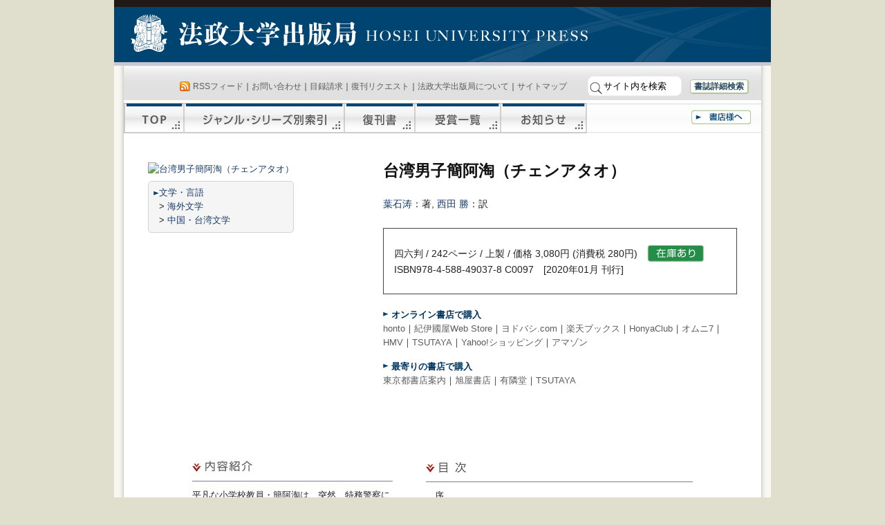

--- FILE ---
content_type: text/html; charset=UTF-8
request_url: https://www.h-up.com/books/isbn978-4-588-49037-8.html
body_size: 24594
content:
<!DOCTYPE html PUBLIC "-//W3C//DTD XHTML 1.0 Transitional//EN" "http://www.w3.org/TR/xhtml1/DTD/xhtml1-transitional.dtd">
<html xmlns="http://www.w3.org/1999/xhtml" lang="ja"
	prefix="og: https://ogp.me/ns#" >
<head profile="http://gmpg.org/xfn/11">
<meta http-equiv="Content-Type" content="text/html; charset=UTF-8" />
<title>台湾男子簡阿淘（チェンアタオ） | 法政大学出版局</title>
<link rel="stylesheet" href="/wp/wp-content/themes/h-up/style.css" type="text/css" media="screen" />
<link rel="stylesheet" href="/wp/wp-content/themes/h-up/print.css" type="text/css" media="print" />
<!-- All In One SEO Pack 3.6.2[321,360] -->
<script type="application/ld+json" class="aioseop-schema">{"@context":"https://schema.org","@graph":[{"@type":"Organization","@id":"https://www.h-up.com/#organization","url":"https://www.h-up.com/","name":"法政大学出版局","sameAs":[]},{"@type":"WebSite","@id":"https://www.h-up.com/#website","url":"https://www.h-up.com/","name":"法政大学出版局","publisher":{"@id":"https://www.h-up.com/#organization"},"potentialAction":{"@type":"SearchAction","target":"https://www.h-up.com/?s={search_term_string}","query-input":"required name=search_term_string"}},{"@type":"WebPage","@id":"https://www.h-up.com/books/isbn978-4-588-49037-8.html#webpage","url":"https://www.h-up.com/books/isbn978-4-588-49037-8.html","inLanguage":"ja","name":"台湾男子簡阿淘（チェンアタオ）","isPartOf":{"@id":"https://www.h-up.com/#website"},"breadcrumb":{"@id":"https://www.h-up.com/books/isbn978-4-588-49037-8.html#breadcrumblist"},"datePublished":"2020-01-19T15:00:00+00:00","dateModified":"2019-12-11T04:02:27+00:00"},{"@type":"Article","@id":"https://www.h-up.com/books/isbn978-4-588-49037-8.html#article","isPartOf":{"@id":"https://www.h-up.com/books/isbn978-4-588-49037-8.html#webpage"},"author":{"@id":"https://www.h-up.com/author/admin#author"},"headline":"台湾男子簡阿淘（チェンアタオ）","datePublished":"2020-01-19T15:00:00+00:00","dateModified":"2019-12-11T04:02:27+00:00","commentCount":0,"mainEntityOfPage":{"@id":"https://www.h-up.com/books/isbn978-4-588-49037-8.html#webpage"},"publisher":{"@id":"https://www.h-up.com/#organization"},"articleSection":"在庫あり, 書籍"},{"@type":"Person","@id":"https://www.h-up.com/author/admin#author","name":"admin","sameAs":[],"image":{"@type":"ImageObject","@id":"https://www.h-up.com/#personlogo","url":"https://secure.gravatar.com/avatar/19b937dc532ef6f4597159c6f1221d65?s=96&d=mm&r=g","width":96,"height":96,"caption":"admin"}},{"@type":"BreadcrumbList","@id":"https://www.h-up.com/books/isbn978-4-588-49037-8.html#breadcrumblist","itemListElement":[{"@type":"ListItem","position":1,"item":{"@type":"WebPage","@id":"https://www.h-up.com/","url":"https://www.h-up.com/","name":"法政大学出版局"}},{"@type":"ListItem","position":2,"item":{"@type":"WebPage","@id":"https://www.h-up.com/books/isbn978-4-588-49037-8.html","url":"https://www.h-up.com/books/isbn978-4-588-49037-8.html","name":"台湾男子簡阿淘（チェンアタオ）"}}]}]}</script>
<link rel="canonical" href="/books/isbn978-4-588-49037-8.html" />
<meta property="og:type" content="article" />
<meta property="og:title" content="台湾男子簡阿淘（チェンアタオ） | 法政大学出版局" />
<meta property="og:description" content="タイワンダンシチェンアタオ 978-4-588-49037-8 9784588490378 4-588-49037-0 4588490370 0097 台湾男子簡阿淘（チェンアタオ） 葉石涛 西田勝 イエシータオ ニシダマサル 1925年11月1日-2008年12月11日。作家・評論家。日本統治下の台南市の小地主の家に生まれた。早熟で公学校高学年から近代日本文学に親しみ、同時にフランス文学やロシア" />
<meta property="og:url" content="https://www.h-up.com/books/isbn978-4-588-49037-8.html" />
<meta property="og:site_name" content="法政大学出版局" />
<meta property="og:image" content="https://www.h-up.com/wp/wp-content/plugins/all-in-one-seo-pack/images/default-user-image.png" />
<meta property="article:published_time" content="2020-01-19T15:00:00Z" />
<meta property="article:modified_time" content="2019-12-11T04:02:27Z" />
<meta property="og:image:secure_url" content="https://www.h-up.com/wp/wp-content/plugins/all-in-one-seo-pack/images/default-user-image.png" />
<meta name="twitter:card" content="summary_large_image" />
<meta name="twitter:site" content="@hosei_up" />
<meta name="twitter:domain" content="hosei_up" />
<meta name="twitter:title" content="台湾男子簡阿淘（チェンアタオ） | 法政大学出版局" />
<meta name="twitter:description" content="タイワンダンシチェンアタオ 978-4-588-49037-8 9784588490378 4-588-49037-0 4588490370 0097 台湾男子簡阿淘（チェンアタオ） 葉石涛 西田勝 イエシータオ ニシダマサル 1925年11月1日-2008年12月11日。作家・評論家。日本統治下の台南市の小地主の家に生まれた。早熟で公学校高学年から近代日本文学に親しみ、同時にフランス文学やロシア" />
<meta name="twitter:image" content="https://www.h-up.com/wp/wp-content/plugins/all-in-one-seo-pack/images/default-user-image.png" />
<!-- All In One SEO Pack -->
<link rel='dns-prefetch' href='//s.w.org' />
<link rel="alternate" type="application/rss+xml" title="法政大学出版局 &raquo; フィード" href="/feed" />
<link rel="alternate" type="application/rss+xml" title="法政大学出版局 &raquo; コメントフィード" href="/comments/feed" />
<link rel="alternate" type="application/rss+xml" title="法政大学出版局 &raquo; 台湾男子簡阿淘（チェンアタオ） のコメントのフィード" href="/books/isbn978-4-588-49037-8.html/feed" />
 <script type="text/javascript">
 window._wpemojiSettings = {"baseUrl":"https:\/\/s.w.org\/images\/core\/emoji\/11.2.0\/72x72\/","ext":".png","svgUrl":"https:\/\/s.w.org\/images\/core\/emoji\/11.2.0\/svg\/","svgExt":".svg","source":{"concatemoji":"https:\/\/www.h-up.com\/wp\/wp-includes\/js\/wp-emoji-release.min.js?ver=5.1.16"}};
 !function(e,a,t){var n,r,o,i=a.createElement("canvas"),p=i.getContext&&i.getContext("2d");function s(e,t){var a=String.fromCharCode;p.clearRect(0,0,i.width,i.height),p.fillText(a.apply(this,e),0,0);e=i.toDataURL();return p.clearRect(0,0,i.width,i.height),p.fillText(a.apply(this,t),0,0),e===i.toDataURL()}function c(e){var t=a.createElement("script");t.src=e,t.defer=t.type="text/javascript",a.getElementsByTagName("head")[0].appendChild(t)}for(o=Array("flag","emoji"),t.supports={everything:!0,everythingExceptFlag:!0},r=0;r<o.length;r++)t.supports[o[r]]=function(e){if(!p||!p.fillText)return!1;switch(p.textBaseline="top",p.font="600 32px Arial",e){case"flag":return s([55356,56826,55356,56819],[55356,56826,8203,55356,56819])?!1:!s([55356,57332,56128,56423,56128,56418,56128,56421,56128,56430,56128,56423,56128,56447],[55356,57332,8203,56128,56423,8203,56128,56418,8203,56128,56421,8203,56128,56430,8203,56128,56423,8203,56128,56447]);case"emoji":return!s([55358,56760,9792,65039],[55358,56760,8203,9792,65039])}return!1}(o[r]),t.supports.everything=t.supports.everything&&t.supports[o[r]],"flag"!==o[r]&&(t.supports.everythingExceptFlag=t.supports.everythingExceptFlag&&t.supports[o[r]]);t.supports.everythingExceptFlag=t.supports.everythingExceptFlag&&!t.supports.flag,t.DOMReady=!1,t.readyCallback=function(){t.DOMReady=!0},t.supports.everything||(n=function(){t.readyCallback()},a.addEventListener?(a.addEventListener("DOMContentLoaded",n,!1),e.addEventListener("load",n,!1)):(e.attachEvent("onload",n),a.attachEvent("onreadystatechange",function(){"complete"===a.readyState&&t.readyCallback()})),(n=t.source||{}).concatemoji?c(n.concatemoji):n.wpemoji&&n.twemoji&&(c(n.twemoji),c(n.wpemoji)))}(window,document,window._wpemojiSettings);
 </script>
 <style type="text/css">
img.wp-smiley,
img.emoji {
	display: inline !important;
	border: none !important;
	box-shadow: none !important;
	height: 1em !important;
	width: 1em !important;
	margin: 0 .07em !important;
	vertical-align: -0.1em !important;
	background: none !important;
	padding: 0 !important;
}
</style>
	<link rel='stylesheet' id='asi-css-css' href='/wp/wp-content/plugins/audio-story-images/css/asi.css?ver=5.1.16' type='text/css' media='all' />
<link rel='stylesheet' id='asi-icons-css' href='/wp/wp-content/plugins/audio-story-images/css/icons.css?ver=5.1.16' type='text/css' media='all' />
<link rel='stylesheet' id='wp-block-library-css' href='/wp/wp-includes/css/dist/block-library/style.min.css?ver=5.1.16' type='text/css' media='all' />
<link rel='stylesheet' id='wp-pagenavi-css' href='/wp/wp-content/plugins/wp-pagenavi/pagenavi-css.css?ver=2.70' type='text/css' media='all' />
<link rel='stylesheet' id='tablepress-default-css' href='/wp/wp-content/tablepress-combined.min.css?ver=6' type='text/css' media='all' />
<script type='text/javascript' src='/wp/wp-includes/js/jquery/jquery.js?ver=1.12.4'></script>
<script type='text/javascript' src='/wp/wp-includes/js/jquery/jquery-migrate.min.js?ver=1.4.1'></script>
<script type='text/javascript' src='/wp/wp-content/plugins/audio-story-images/js/imagesLoaded.js?ver=0.0.1'></script>
<script type='text/javascript' src='/wp/wp-content/plugins/audio-story-images/js/asi-core.js?ver=0.0.1'></script>
<script type='text/javascript' src='/wp/wp-content/plugins/audio-story-images/js/asi-run.js?ver=0.0.1'></script>
<link rel="EditURI" type="application/rsd+xml" title="RSD" href="/wp/xmlrpc.php?rsd" />
<link rel="wlwmanifest" type="application/wlwmanifest+xml" href="/wp/wp-includes/wlwmanifest.xml" /> 
<link rel='prev' title='『ベニカルロの夜会』が「図書新聞」に紹介されました' href='/news/202001101200.html' />
<link rel='next' title='『多文化主義のゆくえ』が「社会理論研究」に紹介されました' href='/news/202001241200.html' />
<meta name="generator" content="WordPress 5.1.16" />
<link rel='shortlink' href='/?p=458849037' />
<link rel="alternate" type="application/json+oembed" href="/wp-json/oembed/1.0/embed?url=https%3A%2F%2Fwww.h-up.com%2Fbooks%2Fisbn978-4-588-49037-8.html" />
<link rel="alternate" type="text/xml+oembed" href="/wp-json/oembed/1.0/embed?url=https%3A%2F%2Fwww.h-up.com%2Fbooks%2Fisbn978-4-588-49037-8.html&#038;format=xml" />
</head>
<body class="post-template-default single single-post postid-458849037 single-format-standard" id='book'>
	<div id="container">
	<div id="header">
	<a href="/">法政大学出版局</a>
	</div><!-- /header -->
	<div id="content-box">
 <div id="content">
 <div id="menu" class="clearfix">
 <div id="utility">
 <div><span class="feed"><a href="/feed" rel="nofollow">RSSフィード</a></span>｜<a href="/e/index.php?action_otoiawase=true" rel="nofollow">お問い合わせ</a>｜<a href="/e/index.php?action_mokuroku=true" rel="nofollow">目録請求</a>｜<a href="/e/index.php?action_fukkan=true" rel="nofollow">復刊リクエスト</a>｜<a href="/about">法政大学出版局について</a>｜<a href="/sitemap">サイトマップ</a>
 <form method="get" action="/">
<input type="image" src="/wp/img/seach_button.png" class="submit" id="submit" value="検索">
	<input type="text" class="inputField" id="searchKeyword" name="s" size="10" onfocus="if (this.value == 'サイト内を検索') this.value = '';" onblur="if (this.value == '') this.value = 'サイト内を検索';" value="サイト内を検索" />
<!--<input type="checkbox" value="1" name="cat" id="check" />:書籍検索-->&#160;&#160;&#160;<a href="/syuppanbutsu/shousaikensaku" rel="nofollow" id="header_shousaikensaku">書誌詳細検索</a>	</form></div>
 </div><!-- /utility -->
 <div id="main-menu">
 <a id="sitetop" href="/">TOP</a><a id="series" href="/syuppanbutsu/series">ジャンル・シリーズ別索引</a><a id="fukkan" href="/syuppanbutsu/fukkan">復刊書</a><a id="jyusyou" href="/syuppanbutsu/jyusyou">受賞一覧</a><a id="news" href="/news">お知らせ</a><a id="syoten" href="/syoten">書店様へ</a>
 </div><!-- /main-manu -->
 </div><!-- /menu -->
<!-- header.php の終わり -->
	<div id="content-inner">
 <div id="book-box">
 <div id="book-info1" class="clearfix">
 <div id="book-info1-body">
 <div id="shoei">
 <a href="https://img.hanmoto.com/bd/img/978-4-588-49037-8_0.jpg?lastupdated=2020-01-20+08%3A27%3A23" target="_blank" title="台湾男子簡阿淘（チェンアタオ）"><img src="https://img.hanmoto.com/bd/img/978-4-588-49037-8_300.jpg?lastupdated=2020-01-20+08%3A27%3A23" width="300" alt="台湾男子簡阿淘（チェンアタオ）" border="0" crossOrigin="anonymous" onload="(function(img){if (img.naturalWidth!==50||img.naturalHeight!==71){return;} img.src=img.getAttribute('data-error-src'); img.parentNode.removeAttribute('href'); img.parentNode.removeAttribute('target'); })(this);" data-error-src="/wp/img/noimage.jpg" />
</a>
 <div id="display_category">
 <div id=''><img src="/wp/img/arrow_1.png" /><a href="/e/index.php?Genre=5100,5200,5300,7200,8200&flg_searchmode=shousai&ORDERBY=DateShuppan&ORDERBY2=DateShotenhatsubai&SORTORDER=DESC&action_search_do=true">文学・言語</a><br />&nbsp; > <a href="/e/index.php?Genre2=5140&Series=&flg_searchmode=shousai&ORDERBY=DateShuppan&ORDERBY2=DateShotenhatsubai&SORTORDER=DESC&action_search_do=true">海外文学</a><br />&nbsp; > <a href="/e/index.php?Genre2=5152&Series=&flg_searchmode=shousai&ORDERBY=DateShuppan&ORDERBY2=DateShotenhatsubai&SORTORDER=DESC&action_search_do=true">中国・台湾文学</a><br /></div>
 </div>
 </div><!-- /shoei -->
 <h2 id="book-title">台湾男子簡阿淘（チェンアタオ）</h2>
 <div id="chosha"><a href="/e/index.php?SearchHenchoshamei=%E8%91%89%E7%9F%B3%E6%B6%9B&flg_searchmode=shousai&ORDERBY=DateShuppan&ORDERBY2=DateShotenhatsubai&SORTORDER=DESC&enc=UTF-8&action_search_do=true" title="「葉石涛」を編著者(等)>に含む本を検索" >葉石涛</a>：著, <a href="/e/index.php?SearchHenchoshamei=%E8%A5%BF%E7%94%B0+%E5%8B%9D&flg_searchmode=shousai&ORDERBY=DateShuppan&ORDERBY2=DateShotenhatsubai&SORTORDER=DESC&enc=UTF-8&action_search_do=true" title="「西田 勝」を編著者(等)>に含む本を検索" >西田 勝</a>：訳</div>
 <div id="jushou"></div>
 <div id="book-info1-inner">
 四六判 / 242ページ / 上製 / 価格 3,080円 (消費税 280円)　<img src="/wp/img/zaiko_zaikoari.png" /> <br />
 <!--定価: --><!-- 価格 3,080円 (消費税 280円)<br /> -->
 ISBN978-4-588-49037-8 C0097　[2020年01月 刊行]
 </div><!-- /book-info1-inner -->
 <div id="stores">
 <div id="kounyu" class="clearfix">
<div id="online">
<h5><img src='/wp/img/arrow_1.png' style='vertical-align:10%;' /> オンライン書店で購入</h5>
<a href="http://honto.jp/netstore/search_021_10978-4-588-49037-8.html?srchf=1&srchGnrNm=1" title="hontoの購入画面への移動" target="_blank">honto</a>｜<a class="out" href="http://bookweb.kinokuniya.co.jp/guest/cgi-bin/wshosea.cgi?W-ISBN=4588490370" title="紀伊國屋Web Storeの購入画面へ移動" target="_blank">紀伊國屋Web Store</a>｜<a href="http://www.yodobashi.com/ec/category/index.html?query=&cate=&word=9784588490378" title="ヨドバシ.comの購入画面へ移動" target="_blank">ヨドバシ.com</a>｜<a class="out" href="http://esearch.rakuten.co.jp/rms/sd/esearch/vc?sv=30&v=2&oid=000&f=A&g=001&p=0&s=1&e=0&sitem=978-4-588-49037-8" title="楽天ブックスの購入画面へ移動" target="_blank">楽天ブックス</a>｜<a class="out" href="http://www.honyaclub.com/shop/goods/search.aspx?cat_p=00&search=%8C%9F%8D%F5&keyw=9784588490378&image.x=19&image.y=11" target="_blank">HonyaClub</a>｜<a href="http://7net.omni7.jp/detail_isbn/978-4-588-49037-8" target="_blank">オムニ7</a>｜<a class="out" href="http://click.linksynergy.com/fs-bin/click?id=oPjD95p1JTU&subid=0&offerid=131139.1&type=10&tmpid=1161&RD_PARM1=http%253A%252F%252Fwww.hmv.co.jp%252Fsearch%252Flist%252F%253Fcatnum%253D9784588490378" title="HMVの購入画面へ移動" target="_blank">HMV</a>｜<a href="http://shop.tsutaya.co.jp/book/product/9784588490378/" target="_blank">TSUTAYA</a>｜<a href='http://search.shopping.yahoo.co.jp/search?first=1&tab_ex=commerce&ei=euc-jp&fr=shp-prop&n=20&p=9784588490378&cid=10002' title='Yahoo!ショッピングの購入画面へ移動' target='_blank'>Yahoo!ショッピング</a>｜<a href="http://www.amazon.co.jp/exec/obidos/ASIN/4588490370/" title="アマゾンの購入画面へ移動" target="_blank">アマゾン</a></p><h5><img src='/wp/img/arrow_1.png' style='vertical-align:10%;' /> 最寄りの書店で購入</h5><a class="out" href="http://www.tokyo-shoten.or.jp/kumiaimap_utf8.htm?bkey=9784588490378" title="「東京都書店案内」より、都内21店舗の在庫を確認" target="_blank">東京都書店案内</a>｜<a class="out" href="https://www.asahiya.com/book/9784588490378" target="_blank">旭屋書店</a>｜<a class="out" href="http://book.yurindo.co.jp/book.asp?isbn=9784588490378" title="有隣堂全店のうち、web在庫検索に対応している店舗の在庫を確認" target="_blank">有隣堂</a>｜<a class="out" href="http://store.tsutaya.co.jp/item/search_s/search_s_result.html?&gn=&pn=&cpn=&isbn=9784588490378&lj=&mj=&dfy=&dfm=&dfd=&dty=&dtm=&dtd=&st=&i=130&ctp=130&stp=1&s=2" title="TSUTAYAの在庫を確認" target="_blank">TSUTAYA</a>
</div><!-- /online -->
</div><!-- /kounyu -->
 </div><!-- /stores -->
 </div><!-- /book-info1-body -->
 <!--	<div id="stores">
 </div>
 -->
 <!-- /stores -->
 </div><!-- /book-info1 -->
 <div id="book-info2">
 <div id="book-info2-first">
 <h3><img src='/wp/img/bt_more_v.png'/> <img src='/wp/img/h_naiyoushoukai.png' alt='内容紹介' /></h3><div> 平凡な小学校教員・簡阿淘は、突然、特務警察によって「政治犯」として逮捕され、非公開の密室裁判を経て投獄される。簡阿淘の波乱に満ちた半生を通じて、戒厳令下の台湾の人々の日常生活や社会的・政治的苦悩を鮮やかに描き出し、二二八事件に端を発する白色テロの全貌に迫った長篇小説。附録として著者自身による回想録『一台湾老朽作家の告白』などを収める。</div> <!--
 <h3><img src="/wp/img/h_shuppankyokukarahitokoto.png" alt="出版局から一言" /></h3>
 <div></div>
-->
 <h3><img src='/wp/img/bt_more.png' class='rotate'/> <img src="/wp/img/h_choyakushaprofile.png" alt="著訳者プロフィール" /></h3>
 <div id="profilebox">
 <h4><strong>葉石涛</strong><small>（イエシータオ）</small></h4><p>1925年11月1日-2008年12月11日。作家・評論家。日本統治下の台南市の小地主の家に生まれた。早熟で公学校高学年から近代日本文学に親しみ、同時にフランス文学やロシア文学にも興味を持った。自身も小説が書きたくなって中央の雑誌に投稿を試み、1943年3月、若くして『林からの手紙』で文壇にデビューした。敗戦を日本帝国陸軍二等兵として迎えるが、1951年秋、台湾共産党との関係を疑われ、3年に及ぶ獄中生活を送る。出獄後、ボイラーマンなどの職種を転々とした末、小学校教員に復職した。十数年の空白期を経て著作活動を再開、創作を発表するほか、1970年代における郷土文学論争の主要な論客の一人となった。戒厳令が解除されると、その自由の中で日本統治時代及び白色テロ時代の体験を素材にした小説を書き始め、また先住民を素材にした作品も発表した。本書もその一つ。主要著作としては、それ以外、短篇小説集『葫芦巷春夢』及び『異族的婚礼』、『台湾文学史綱』などがある。生前、『葉石涛全集』全20巻が刊行された。また「中華文芸協会文芸論評奨」・「国家文芸奨」など多くの賞を得ている。没後、台南市に「葉石涛文学記念館」が建設された。</p><h4><strong>西田 勝</strong><small>（ニシダ マサル）</small></h4><p>1928年、静岡県に生まれる。1953年、東京大学文学部卒業、法政大学文学部教授を経て、現在〈西田勝・平和研究室〉主宰、植民地文化学会理事。主要著書に『グローカル的思考』『近代日本の戦争と文学』『近代文学の発掘』（以上、法政大学出版局）、『社会としての自分』（オリジン出版センター）、『近代文学閑談』（三一書房）、『私の反核日記』（日本図書センター）、編訳書に『田岡嶺雲全集』全7巻、呂元明『中国語で残された日本文学』、鄭清文『丘蟻一族』（以上、法政大学出版局）、ゴードン・C・べネット『アメリカ非核自治体物語』（筑摩書房）、『世界の平和博物館』（日本図書センター）、『《満洲国》文化細目』（共編、不二出版）、『中国農民が証す《満洲開拓》の実相』（共編、小学館）などがある。</p><small>※上記内容は本書刊行時のものです。</small> </div>
 </div><!-- /book-info2-first -->
 <div id="book-info2-second">
 <!-- <h3>目次</h3> -->
 <h3><img src='/wp/img/bt_more_v.png'/> <img src='/wp/img/h_mokuji.png' alt='目次' /></h3><div>　序<br />
<br />
夜　襲<br />
ピアノと犬の肉<br />
赤い靴<br />
壁<br />
鉄の檻の中の慕情<br />
鹿窟哀歌<br />
豚の皮を食べる日々<br />
邂　逅<br />
訊　問<br />
船跡なし<br />
密告者<br />
　＊<br />
一台湾老朽作家の告白<br />
葉石涛の私小説（Ich Roman）（西田　勝）<br />
<br />
　訳　注<br />
　訳者あとがき</div> </div><!-- /book-info2-second -->
 <br style="clear:both;" />
 
 <!-- 書評掲載情報をカスタムフィールドから複数取り出す -->
 <div class="shohyou">
 <h3><img src="/wp/img/bt_more_v.png" /> 書評掲載</h3> <p>「図書新聞」（2020年3月28日号／星名宏修氏・評）に紹介されました。</p><p>「読書人」（2020年3月27日号／山口守氏・評）に紹介されました。</p> </div><!-- /shohyou -->
 </div><!-- /book-info2 -->
 </div><!-- /book-box -->
 <!--
 <div id="post-">
 <h2></h2>
 <div class="entry">
 
 
-->
 </div><!-- content-inner -->
 <div id="book-info3">
 
 <div class="kanrensho">
 </div>
<h3><img src="/wp/img/h_kanrenshoseki.png" alt="関連書籍" /></h3><div class='kanrensho_boxes'><div class='kanrensho_image_box'><a href='/books/isbn978-4-588-49031-6.html'><img src='//www.hanmoto.com/bd/img/image.php/978-4-588-49031-6.jpg?width=120&image=/bd/img/588/978-4-588-49031-6.jpg' /></a></div><a href='/books/isbn978-4-588-49031-6.html'>『丘蟻一族』</a><br />鄭　清文：著</div>
 </div>
 <br style="clear:both;" />
	
	
 <div class="gotop"><a href="#header">ページTOPへ</a></div>
 </div><!-- /content -->
	</div><!-- /content-box -->
<!-- 以降 footer.php -->
<div id="footer">
	<div id="footer">
 <div id="footer-menu">
｜<a href="/syuppanbutsu/order">本の購入について</a>｜<a href="/privacypolicy">プライバシーポリシー（個人情報保護方針）</a>｜<a href="/tokushouhou">特定商取引法に基づく表示</a>｜<a href="/tensaikyoka">転載許可申請について</a>
 </div><!-- /footer-menu -->
 <div id="footer-content">
<address>
〒102-0073　東京都千代田区九段北3-2-3　法政大学九段校舎内<br />
TEL 03-5214-5540　FAX 03-5214-5542</address>
このサイトへはどなたでも自由にリンクできます。<br />
掲載されている文章・写真・イラスト等の著作権は、それぞれの著作者にあります。<br />
小局スタッフによるものの著作権は法政大学出版局にあります。
 </div><!-- /footer-content -->
 <div id="footerlogo">
 <a href="/"><img src="/wp/img/fotter_logo2.png" /></a>
 </div><!-- /footerlogo -->
	</div><!-- /footer -->
	</div><!-- /container -->
 <script type='text/javascript' src='/wp/wp-includes/js/comment-reply.min.js?ver=5.1.16'></script>
<script type='text/javascript' src='/wp/wp-includes/js/wp-embed.min.js?ver=5.1.16'></script>
<script>
 (function(i,s,o,g,r,a,m){i['GoogleAnalyticsObject']=r;i[r]=i[r]||function(){
 (i[r].q=i[r].q||[]).push(arguments)},i[r].l=1*new Date();a=s.createElement(o),
 m=s.getElementsByTagName(o)[0];a.async=1;a.src=g;m.parentNode.insertBefore(a,m)
 })(window,document,'script','//www.google-analytics.com/analytics.js','ga');
 ga('create', 'UA-65361939-1', 'auto');
 ga('send', 'pageview');
</script>
</body>
</html>